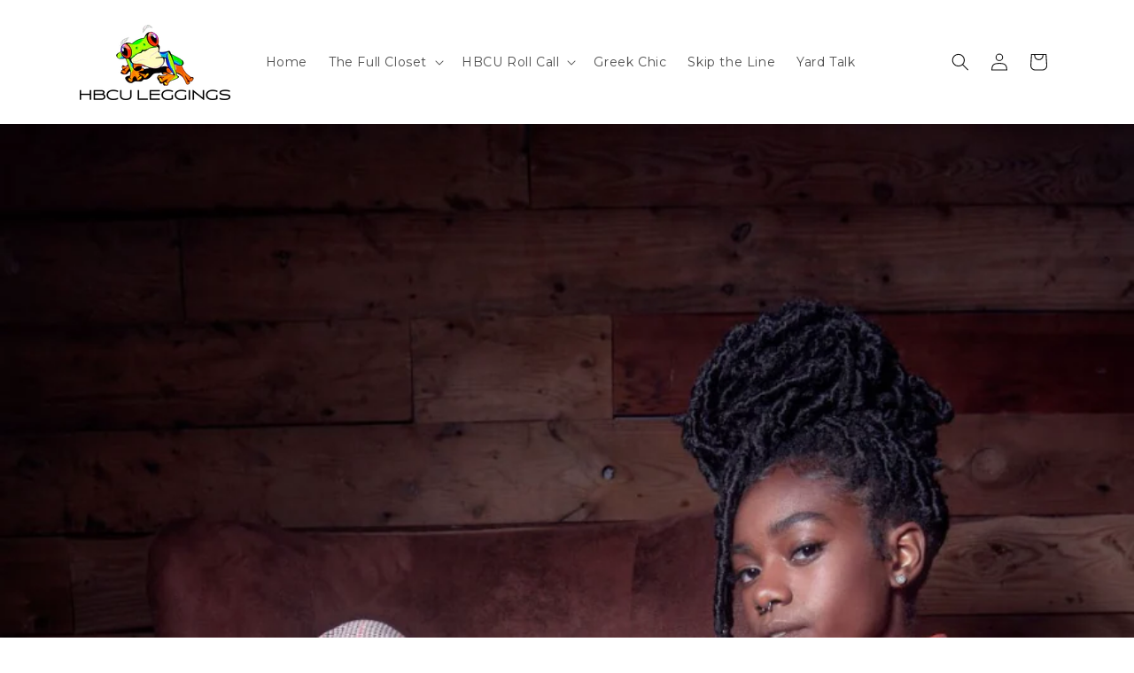

--- FILE ---
content_type: text/html; charset=UTF-8
request_url: https://www.stilyoapps.com/reconvert/reconvert_script_tags.php?shop=self-made-reallionaire.myshopify.com&store_client_id=dC84MmJqUWliQitrbjdvOElpNDhRdz09
body_size: -2
content:
{"result":"success","security_token":"$2y$10$ApyWF4PDKfLdD.Kzg52thuO.ojo08gKAEXCrbKmyJzv9RLqx5d9u2"}

--- FILE ---
content_type: application/x-javascript; charset=utf-8
request_url: https://bundler.nice-team.net/app/shop/status/self-made-reallionaire.myshopify.com.js?1769439232
body_size: -332
content:
var bundler_settings_updated='1764975257c';

--- FILE ---
content_type: application/javascript
request_url: https://chimpstatic.com/mcjs-connected/js/users/b9aaff8e03b9589a5c23c6176/88f24fc0943fd235988238237.js?shop=self-made-reallionaire.myshopify.com
body_size: 5884
content:
/* eslint-disable */
(function () {
    /* eslint-disable */
    if (!window.$mcSite) {
        $mcSite = {
            optinFeatures: [],

            loadingPrerequisites: [],
            permissionProviders: {},

            registerPermissionProvider: function (permission, permissionResolutionPromise) {
                window.$mcSite.permissionProviders[permission] = permissionResolutionPromise;
            },

            enableOptIn: function () {
                this.createCookie("mc_user_optin", true, 365);
                this.optinFeatures.forEach(function (fn) {
                    fn();
                });
            },

            runIfOptedIn: function (fn, additionalPermissions) {
                Promise.all(this.loadingPrerequisites).then(function () {
                    this._runIfOptedIn.call(this, fn, additionalPermissions);
                }.bind(this));
            },

            _runIfOptedIn: function (fn, additionalPermissions) {
                if (!additionalPermissions || additionalPermissions.length === 0) {
                    if (this.hasOptedIn()) {
                        fn();
                    } else {
                        this.optinFeatures.push(fn);
                    }
                } else {
                    var wrappedPermmissionsFn = function () {
                        if (additionalPermissions.length === 0) {
                            fn();
                        }

                        // Get available permission providers
                        var permissionProviders = additionalPermissions.reduce(function (providers, permission) {
                            if (window.$mcSite.permissionProviders[permission]) {
                                providers.push(window.$mcSite.permissionProviders[permission]);
                            }
                            return providers;
                        }, []);

                        // Check if all permissions are granted
                        Promise.all(permissionProviders).then(function (results) {
                            var allPermissionsGranted = results.every(function (result) {
                                return result === true;
                            });

                            if (allPermissionsGranted) {
                                fn();
                            }
                        });
                    }

                    if (this.hasOptedIn()) {
                        wrappedPermmissionsFn();
                    } else {
                        this.optinFeatures.push(wrappedPermmissionsFn);
                    }
                }
            },

            hasOptedIn: function () {
                var cookieValue = this.readCookie("mc_user_optin");

                if (cookieValue === undefined) {
                    return true;
                }

                return cookieValue === "true";
            },

            createCookie: function (name, value, expirationDays) {
                var cookie_value = encodeURIComponent(value) + ";";

                if (expirationDays === undefined) {
                    throw new Error("expirationDays is not defined");
                }

                // set expiration
                if (expirationDays !== null) {
                    var expirationDate = new Date();
                    expirationDate.setDate(expirationDate.getDate() + expirationDays);
                    cookie_value += " expires=" + expirationDate.toUTCString() + ";";
                }

                cookie_value += "path=/";
                document.cookie = name + "=" + cookie_value;
            },

            readCookie: function (name) {
                var nameEQ = name + "=";
                var ca = document.cookie.split(";");

                for (var i = 0; i < ca.length; i++) {
                    var c = ca[i];

                    while (c.charAt(0) === " ") {
                        c = c.substring(1, c.length);
                    }

                    if (c.indexOf(nameEQ) === 0) {
                        return c.substring(nameEQ.length, c.length);
                    }
                }

                return undefined;
            }
        };
    }

    /* eslint-disable */
(function () {
    var availablePermissionResolvers = {
        'preferencesProcessingAllowed': function () {
            return new Promise(function (resolve) {
                try {
                    var result = window.Shopify.customerPrivacy.preferencesProcessingAllowed();
                    if (!result) {
                        throw new Error('Preferences processing not allowed');
                    }

                    resolve(result);
                } catch (e) {
                    document.addEventListener('visitorConsentCollected', function (event) {
                        if (event.detail && event.detail.preferencesAllowed) {
                            resolve(event.detail.preferencesAllowed);
                        }
                    });
                }
            })
        },

        'analyticsProcessingAllowed': function () {
            return new Promise(function (resolve) {
                try {
                    var result = window.Shopify.customerPrivacy.analyticsProcessingAllowed();

                    if (!result) {
                        throw new Error('Preferences processing not allowed');
                    }

                    resolve(result);
                } catch (e) {
                    document.addEventListener('visitorConsentCollected', function (event) {
                        if (event.detail && event.detail.analyticsAllowed) {
                            resolve(event.detail.analyticsAllowed);
                        }
                    });
                }

            })
        },
        'marketingAllowed': function () {
            return new Promise(function (resolve) {
                try {
                    var result = window.Shopify.customerPrivacy.marketingAllowed();

                    if (!result) {
                        throw new Error('Preferences processing not allowed');
                    }

                    resolve(result);
                } catch (e) {
                    document.addEventListener('visitorConsentCollected', function (event) {
                        if (event.detail && event.detail.marketingAllowed) {
                            resolve(event.detail.marketingAllowed);
                        }
                    });
                }
            })
        }
    };

    /* eslint-disable */
    if (window.$mcSite) {
        if (window.Shopify) {
            window.$mcSite.loadingPrerequisites.push(new Promise(function (resolve) {
                try {
                    window.Shopify.loadFeatures([
                        {
                            name: 'consent-tracking-api',
                            version: '0.1',
                        },
                    ],
                        function () {
                            if (window.Shopify.customerPrivacy) {

                                // Register the permission providers
                                var availablePermissions = Object.keys(availablePermissionResolvers);
                                for (var i = 0; i < availablePermissions.length; i++) {
                                    var permission = availablePermissions[i];

                                    window.$mcSite.registerPermissionProvider(permission, availablePermissionResolvers[permission]());
                                }
                            }
                            resolve();
                        }
                    );
                } catch (e) {
                    resolve();
                }
            }));
        }
    }
})();


    $mcSite.shopify_attribution_cookie={settings:{}};$mcSite.attribution={settings:{url:"\/\/selfmadereallionaire.us19.list-manage.com\/track\/engagement",uid:"b9aaff8e03b9589a5c23c6176"}};$mcSite.facebookPixel={settings:{pixelId:"132988562199189",enabled:"1"}};
})();
/**
 * This file contains code that will maintain an MC cookie on a Shopify store's site.
 * The cookie stores data from our tracking params (utm_*, mc_* params) to then be
 * attributed to an order during the Shopify checkout process and allow us to have
 * more flexibility in conversion attribution for our outreaches (campaigns, ads, etc).
 */
(function () {
    /**
     * A namespace for MC for Shopify's conversion attribution.
     * @namespace
     */
    var conversion = {
        /**
         * Looks for MC tracking params, validates their values, then stores them in a cookie.
         */
        processParameters: function () {
            var utmCampaignParam = this.getParameter("utm_campaign");
            var utmSourceParam = this.getParameter("utm_source");
            var utmMediumParam = this.getParameter("utm_medium");
            var gclid = this.getParameter("gclid");
            var mccid = this.getParameter("mc_cid");

            if (this.isValidUTMCampaign(utmCampaignParam) &&
                this.isValidUTMSource(utmSourceParam) &&
                this.isValidUTMMedium(utmMediumParam)
            ) {
                this.storeEngagement(utmCampaignParam, utmSourceParam, utmMediumParam, gclid, /* expiration, in days */ 365);
            } else if (this.isValidMCCID(mccid)) {
                this.storeMCCIDEngagement(mccid, 365);
            }
        },
        /**
         * Convert our saved engagement data to Shopify cart attributes
         * @param {Object}  engagement Engagement object from our cookie.
         * @return {Object} Engagement object to be sent to Shopify's cart attribute input fields.
         */
        engagementToAttribs: function (engagement) {
            return {
                "utm_campaign": engagement.id,
                "utm_source": engagement.src,
                "utm_medium": engagement.medium,
                "created_at": engagement.created_at,
                "gclid": engagement.gclid,
                "mc_cid": engagement.mccid
            };
        },
        /**
         * Handles injecting cart attribute input fields into the Shopify Cart form.
         * @param {Element} cartForm   Shopify Cart form's Document Element.
         * @param {Object}  engagement Engagement object from our cookie.
         */
        injectCartAttributes: function (cartForm, engagement) {
            var attribs = this.engagementToAttribs(engagement);
            var p = this.createAttributeParagraphElement();
            for (var attribName in attribs) {
                if (attribs.hasOwnProperty(attribName)) {
                    var input = this.createAttributeInputField(attribName, attribs[attribName]);
                    p.appendChild(input);
                }
            }
            cartForm.appendChild(p);
        },
        /**
         * Checks if "Do Not Track" is enabled.
         * @return {Boolean} Whether the browser has "Do Not Track" enabled.
         */
        isDoNotTrack: function () {
            if (navigator.doNotTrack === "1") {
                return true;
            }

            if (navigator.msDoNotTrack === "1") {
                return true;
            }

            return false;
        },
        /**
         * Gets the current unix timestamp.
         * @return {Number} The timestamp in seconds.
         */
        getUnixTimestamp: function () {
            return Math.round((new Date()).getTime() / 1000);
        },
        /**
         * Gets the value of a query parameter.
         * @param {String} name     The param name.
         * @return {String|null}    The param value.
         */
        getParameter: function (name) {
            name = name.replace(/[\[]/, "\\\[").replace(/[\]]/, "\\\]");
            var regex = new RegExp("[\\?&]" + name + "=([^&#]*)");
            var results = regex.exec(location.search);

            return results === null ? null : decodeURIComponent(results[1].replace(/\+/g, " "));
        },
        /**
         * Checks if the "utm_campaign" value is valid.
         * @param {String} utmCampaignParam The param value.
         * @return {Boolean}                Whether the value is valid.
         */
        isValidUTMCampaign: function (utmCampaignParam) {
            if (!utmCampaignParam) {
                return false;
            }

            var regex = new RegExp("^[a-zA-Z0-9]{10,12}$"); // unique_id for campaigns is 10, ads is 12

            return utmCampaignParam.search(regex) === -1 ? false : true;
        },
        /**
         * Checks if the "utm_source" value is valid.
         * @param {String} utmSourceParam   The param value.
         * @return {Boolean}                Whether the value is valid.
         */
        isValidUTMSource: function (utmSourceParam) {
            if (!utmSourceParam) {
                return false;
            }

            var regex = new RegExp("^mailchimp$", "i");

            return utmSourceParam.search(regex) === -1 ? false : true;
        },
        /**
         * Checks if the "utm_medium" value is valid.
         * @param {String} utmMediumParam   The param value.
         * @return {Boolean}                Whether the value is valid.
         */
        isValidUTMMedium: function (utmMediumParam) {
            if (!utmMediumParam) {
                return false;
            }

            var regex = new RegExp("^(campaign|ad)$", "i");

            return utmMediumParam.search(regex) === -1 ? false : true;
        },
        /**
         * Checks if the "mc_cid" value is valid.
         * @param {String} mccid            The param value.
         * @return {Boolean}                Whether the value is valid.
         */
        isValidMCCID: function (mccid) {
            if (!mccid) {
                return false;
            }

            var regex = new RegExp("^[a-zA-Z0-9]{10,12}$"); // unique_id for campaigns is 10, ads is 12

            return mccid.search(regex) === -1 ? false : true;
        },
        /**
         * Gets engagement objects from the stored cookie.
         * @return {Object[]} An array of engagement objects.
         */
        getEngagements: function () {
            var cookie = this.readCookie("mc_track");
            var engagements = JSON.parse(decodeURIComponent(cookie));

            return engagements !== null ? engagements : [];
        },
        /**
         * Gets engagement objects from the stored cookie, sorted by creation time.
         * @return {Object[]} An array of engagement objects.
         */
        getEngagementsSortedByCreatedAt: function () {
            var engagements = this.getEngagements();
            return engagements.sort(function (a, b) {return b.created_at - a.created_at;});
        },
        /**
         * Gets the most recent engagement object.
         * @return {Object|null} An engagement object.
         */
        getMostRecentEngagement: function () {
            var engagements = this.getEngagementsSortedByCreatedAt();
            return engagements.length > 0 ? engagements[0] : null;
        },
        /**
         * Gets whether an engagement with the provided id is already stored.
         * @param {String} id   Engagment id to be checked.
         * @return {Boolean}    Whether the engagement is already stored.
         */
        hasStoredEngagement: function (id) {
            var engagements = this.getEngagements();
            return engagements.filter(function (obj) {return obj.id === id;}).length === 0 ? false : true;
        },
        /**
         * Returns whether an mc_cid is already stored as an engagement.
         *
         * @param {String} mccid    The mc_cid.
         *
         * @return {boolean}        Whether the engagement is already stored.
         */
        hasStoredMCCIDEngagement: function (mccid) {
            return this.getEngagements().filter(function (obj) {return obj.mccid && obj.mccid === mccid;}).length === 0 ? false : true;
        },
        /**
         * Stores an engagement object in the cookie.
         * @param {String} id           The engagement id / utm_campaign.
         * @param {String} source       The utm_source.
         * @param {String} medium       The utm_medium.
         * @param {String} gclid        The gclid.
         * @param {number} expiration   Number of days before this should expire.
         */
        storeEngagement: function (id, source, medium, gclid, expiration) {
            if (!this.hasStoredEngagement(id)) {
                var engagements = this.getEngagements();

                var engagementObj = this.generateEngagementObject(id, source, medium, gclid, null);
                engagements.push(engagementObj);

                // unix timestamp of ~2 months ago
                var twoMonthsAgo = this.getUnixTimestamp() - 60 * 60 * 24 * 60;

                // remove engagements older than 2 months
                var recentEngagements = engagements.filter(function (obj) {
                    return obj.created_at > twoMonthsAgo;
                });

                this.createCookie("mc_track", JSON.stringify(recentEngagements), expiration);
            }
        },
        /**
         * Stores an mc_cid engagement.
         *
         * @param {String} mccid        The mc_cid.
         * @param {number} expiration   Expiration, in days.
         */
        storeMCCIDEngagement: function (mccid, expiration) {
            if (this.hasStoredMCCIDEngagement(mccid)) {
                return;
            }

            var engagements = this.getEngagements();

            var engagementObj = this.generateEngagementObject(null, null, null, null, mccid);
            engagements.push(engagementObj);

            // unix timestamp of ~2 months ago
            var twoMonthsAgo = this.getUnixTimestamp() - 60 * 60 * 24 * 60;

            // remove engagements older than 2 months
            var recentEngagements = engagements.filter(function (obj) {
                return obj.created_at > twoMonthsAgo;
            });

            this.createCookie("mc_track", JSON.stringify(recentEngagements), expiration);
        },
        /**
         * Generates an engagement object.
         * @param {String} id           The engagement id / utm_campaign value.
         * @param {String} source       The utm_source value.
         * @param {String} medium       The utm_medium value.
         * @param {String} gclid        The gclid value.
         * @param {String} mccid        The mc_cid value.
         * @return {Object}             The generated engagement object.
         */
        generateEngagementObject: function (id, source, medium, gclid, mccid) {
            return {
                "id": id,
                "src": source,
                "medium": medium,
                "gclid": gclid,
                "mccid": mccid,
                "created_at": this.getUnixTimestamp()
            };
        },
        /**
         * Creates a cookie.
         * @param {String} name             The cookie name.
         * @param {String} value            The cookie value.
         * @param {Number} expirationDays   The cookie's expiration time, in days.
         */
        createCookie: function (name, value, expirationDays) {
            var cookie_value = encodeURIComponent(value) + ";";

            // set expiration
            if (expirationDays !== null) {
                var expirationDate = new Date();
                expirationDate.setDate(expirationDate.getDate() + expirationDays);
                cookie_value += " expires=" + expirationDate.toUTCString() + ";";
            }

            // set path
            cookie_value += "path=/";

            document.cookie = name + "=" + cookie_value;
        },
        /**
         * Retrieves a cookie value.
         * @param {String} name     The cookie name.
         * @return {String|null}    The cookie value.
         */
        readCookie: function (name) {
            var nameEQ = name + "=";
            var ca = document.cookie.split(";");

            for (var i = 0; i < ca.length; i++) {
                var c = ca[i];

                while (c.charAt(0) === " ") {
                    c = c.substring(1, c.length);
                }

                if (c.indexOf(nameEQ) === 0) {
                    return c.substring(nameEQ.length, c.length);
                }
            }

            return null;
        },
        /**
         * Retrieves the Shopify Cart form from the DOM.
         * @return {Element|null} The Shopify cart form element.
         */
        getCartForm: function () {
            return document.querySelector("form[action='/cart']");
        },
        /**
         * Creates a hidden Input Field element for cart attribute injection.
         * @param {String} name     The "name" value for the input field.
         * @param {String} value    The "value" value for the input field.
         * @return {Element}        The created input field element.
         */
        createAttributeInputField: function (name, value) {
            var input = document.createElement("input");
            input.type = "hidden";
            input.name = "attributes[" + name + "]";
            input.value = value;

            return input;
        },
        /**
         * Creates a Paragraph element for Shopify's custom cart attributes.
         * @return {Element}        The created paragraph element.
         */
        createAttributeParagraphElement: function () {
            var p = document.createElement("p");
            p.setAttribute("class", "cart-attribute__field");

            return p;
        },
        /**
         * Save the engagement using the Shopify Ajax API. Eats errors.
         * @param {Object} engagement Engagement object from our cookie.
         */
        postCartAttributes: function (engagement) {
            var attribs = this.engagementToAttribs(engagement);
            try {
                var req = new XMLHttpRequest();
                req.open("POST", "/cart/update.js", true);
                req.setRequestHeader("Content-Type", "application/json");
                req.send(JSON.stringify({attributes: attribs}));
            } catch (send_error) {
                console.warn("Unable to set attribution params in Shopify: " + send_error.message);
            }
        },

        updateCustomerSession: function () {
            var customer_session_id = this.readCookie("mc_customer_session_id");
            if (customer_session_id) {

                var data = {
                    attributes: {
                        customer_session_id: customer_session_id
                    }
                };

                try {
                    var req = new XMLHttpRequest();
                    req.open("POST", "/cart/update.js", true);
                    req.setRequestHeader("Content-Type", "application/json");
                    req.send(JSON.stringify(data));
                } catch (send_error) {
                    console.warn("Unable to set attribution params in Shopify: " + send_error.message);
                }
            }
        }
    };

    if (window.$mcSite === undefined || window.$mcSite.shopify_attribution_cookie === undefined) {
        return;
    }

    var module = window.$mcSite.shopify_attribution_cookie;

    if (module.installed === true) {
        return;
    }

    module.installed = true;

    if (conversion.isDoNotTrack()) {
        return;
    }

    conversion.processParameters();

    // wait a sec for the attribution call to be made
    setTimeout(function () {
        conversion.updateCustomerSession();
    }, 3000);

    var engagement = conversion.getMostRecentEngagement();
    if (engagement === null || engagement === undefined) {
        return;
    }

    var cartForm = conversion.getCartForm();
    if (cartForm === null) {
        conversion.postCartAttributes(engagement);
    } else {
        conversion.injectCartAttributes(cartForm, engagement);
    }
}());
/** This file contains code that will record an engagement with a Mailchimp campaign. */
(function () {
    var attribution = {
        checkForEngagement: function (url, uid) {
            if (this.doNotTrackEnabled()) {
                return;
            }

            var utmCampaign = this.getQueryParam("utm_campaign");
            var utmSource = this.getQueryParam("utm_source");
            var utmMedium = this.getQueryParam("utm_medium");

            if (this.isValidCampaign(utmCampaign) && this.isValidSource(utmSource) && this.isValidMedium(utmMedium)) {
                this.postEngagement(url, uid);
            }
        },

        getQueryParam: function (name) {
            name = name.replace(/[\[]/, "\\\[").replace(/[\]]/, "\\\]");
            var regex = new RegExp("[\\?&]" + name + "=([^&#]*)");
            var results = regex.exec(location.search);

            return results === null ? null : decodeURIComponent(results[1].replace(/\+/g, " "));
        },

        doNotTrackEnabled: function () {
            // https://developer.mozilla.org/en-US/docs/Web/API/Navigator/doNotTrack
            if (navigator.doNotTrack === "1" || navigator.msDoNotTrack === "1"
                || window.doNotTrack === "1" || navigator.doNotTrack === "yes") {
                return true;
            }

            return false;
        },

        isValidCampaign: function (campaign) {
            if (!campaign) {
                return false;
            }

            var regex = new RegExp("^[a-zA-Z0-9]{10,12}(-.*)?$"); // unique_id for campaigns is 10, ads is 12
            return campaign.search(regex) !== -1;
        },

        isValidSource: function (utmSourceParam) {
            if (!utmSourceParam) {
                return false;
            }

            var regex = new RegExp("^mailchimp(-.*)?$", "i");
            return utmSourceParam.search(regex) !== -1;
        },

        isValidMedium: function (utmMediumParam) {
            if (!utmMediumParam) {
                return false;
            }

            var regex = new RegExp("^(campaign|email|page|ad)$", "i");
            return utmMediumParam.search(regex) !== -1;
        },

        createCookie: function (name, value, expirationDays) {
            var cookie_value = encodeURIComponent(value) + ";";

            // set expiration
            if (expirationDays !== null) {
                var expirationDate = new Date();
                expirationDate.setDate(expirationDate.getDate() + expirationDays);
                cookie_value += " expires=" + expirationDate.toUTCString() + ";";
            }

            cookie_value += "path=/";
            document.cookie = name + "=" + cookie_value;
        },

        readCookie: function (name) {
            var nameEQ = name + "=";
            var ca = document.cookie.split(";");

            for (var i = 0; i < ca.length; i++) {
                var c = ca[i];

                while (c.charAt(0) === " ") {
                    c = c.substring(1, c.length);
                }

                if (c.indexOf(nameEQ) === 0) {
                    return c.substring(nameEQ.length, c.length);
                }
            }

            return null;
        },

        postEngagement: function (url, uid) {
            var customer_session_id = this.readCookie("mc_customer_session_id");
            var data = {
                landing_site: window.location.href,
                u: uid,
                customer_session_id: customer_session_id
            };

            var XHR = new XMLHttpRequest();
            var urlEncodedDataPairs = [];

            var key;
            for (key in data) {
                if (data.hasOwnProperty(key)) {
                    var value = data[key] ? data[key] : "";
                    urlEncodedDataPairs.push(encodeURIComponent(key) + "=" + encodeURIComponent(value));
                }
            }

            var self = this;
            var urlEncodedData = urlEncodedDataPairs.join("&").replace(/%20/g, "+"); // replace spaces with '+'
            XHR.onreadystatechange = function () {
                if (XHR.readyState === XMLHttpRequest.DONE) {
                    var response = JSON.parse(XHR.responseText);
                    self.createCookie("mc_customer_session_id", response.customer_session_id, 30);
                }
            };

            // Set up our request
            XHR.open("POST", url, true);
            XHR.setRequestHeader("Content-Type", "application/x-www-form-urlencoded");
            XHR.send(urlEncodedData);
        }
    };

    if (window.$mcSite === undefined || window.$mcSite.attribution === undefined) {
        return;
    }

    var module = window.$mcSite.attribution;
    if (module.installed === true) {
        return;
    }

    window.$mcSite.runIfOptedIn(function () {
        attribution.checkForEngagement(module.settings.url, module.settings.uid);
        module.installed = true;
    });
}());
/* eslint-disable */
(function () {

    var doNotTrackEnabled = navigator.doNotTrack === "1"
        || navigator.msDoNotTrack === "1"
        || window.doNotTrack === "1"
        || navigator.doNotTrack === "yes";

    if (doNotTrackEnabled) {
        return;
    }

    if (window.$mcSite === undefined || window.$mcSite.facebookPixel === undefined) {
        return;
    }

    if (!window.$mcSite.facebookPixel.settings || !!$mcSite.facebookPixel.installed || !window.$mcSite.facebookPixel.settings.enabled) {
        return;
    }

    window.$mcSite.runIfOptedIn(function () {
        !function(f,b,e,v,n,t,s){if(f.fbq)return;n=f.fbq=function(){n.callMethod?
            n.callMethod.apply(n,arguments):n.queue.push(arguments)};if(!f._fbq)f._fbq=n;
            n.push=n;n.loaded=!0;n.version='2.0';n.queue=[];t=b.createElement(e);t.async=!0;
            t.src=v;s=b.getElementsByTagName(e)[0];s.parentNode.insertBefore(t,s)}(window,
            document,'script','//connect.facebook.net/en_US/fbevents.js');

        var pixelIds = JSON.parse($mcSite.facebookPixel.settings.pixelIds || "[]");
        if (pixelIds.length) {
            pixelIds.forEach(function (id) {
                fbq('init', id);
            });

            fbq('track', 'PageView');
        }

        $mcSite.facebookPixel.installed = true;
    });

})();
